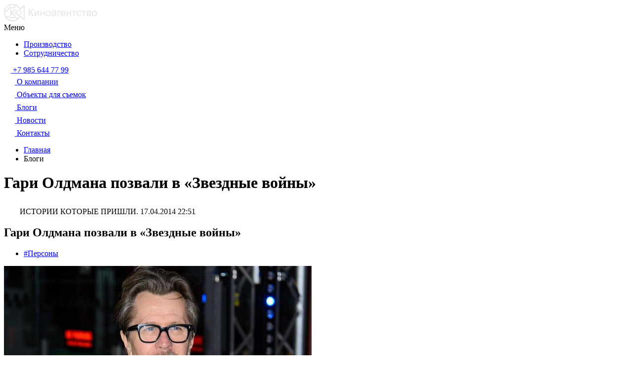

--- FILE ---
content_type: text/html; charset=UTF-8
request_url: https://kinoagentstvo.ru/blogs/gari-oldmana-pozvali-v-zvezdnye-voyny/
body_size: 19086
content:
<!DOCTYPE html>
<html lang="ru">
<head>
	<title>Новости: Гари Олдмана позвали в «Звездные войны»</title>
	<meta http-equiv="X-UA-Compatible" content="IE=edge" />
	<meta name="viewport" content="width=device-width, initial-scale=1 , maximum-scale=1, user-scalable=0"><!-- responsive -->
	<meta http-equiv="Content-Type" content="text/html; charset=UTF-8" />
<meta name="robots" content="index, follow" />
<meta name="description" content="Интересное про кино в блоге о кино Киноагентства. Актуальные статьи про кино читайте без регистрации. Обзоры проката, новости про кино с фото и др. Свежие новости кинематографа, партнерство в сфере киноиндустрии и др." />
<script data-skip-moving="true">(function(w, d, n) {var cl = "bx-core";var ht = d.documentElement;var htc = ht ? ht.className : undefined;if (htc === undefined || htc.indexOf(cl) !== -1){return;}var ua = n.userAgent;if (/(iPad;)|(iPhone;)/i.test(ua)){cl += " bx-ios";}else if (/Windows/i.test(ua)){cl += ' bx-win';}else if (/Macintosh/i.test(ua)){cl += " bx-mac";}else if (/Linux/i.test(ua) && !/Android/i.test(ua)){cl += " bx-linux";}else if (/Android/i.test(ua)){cl += " bx-android";}cl += (/(ipad|iphone|android|mobile|touch)/i.test(ua) ? " bx-touch" : " bx-no-touch");cl += w.devicePixelRatio && w.devicePixelRatio >= 2? " bx-retina": " bx-no-retina";if (/AppleWebKit/.test(ua)){cl += " bx-chrome";}else if (/Opera/.test(ua)){cl += " bx-opera";}else if (/Firefox/.test(ua)){cl += " bx-firefox";}ht.className = htc ? htc + " " + cl : cl;})(window, document, navigator);</script>


<link href="https://fonts.googleapis.com/css2?family=Roboto:wght@100;300;400;500;700;900&display=swap" type="text/css"  rel="stylesheet" />
<link href="/bitrix/js/ui/design-tokens/dist/ui.design-tokens.min.css?174955861323463" type="text/css"  rel="stylesheet" />
<link href="/bitrix/js/ui/fonts/opensans/ui.font.opensans.min.css?17495577842320" type="text/css"  rel="stylesheet" />
<link href="/bitrix/js/main/popup/dist/main.popup.bundle.min.css?175276304428056" type="text/css"  rel="stylesheet" />
<link href="/bitrix/js/main/loader/dist/loader.bundle.min.css?17469937992029" type="text/css"  rel="stylesheet" />
<link href="/bitrix/js/main/core/css/core_viewer.min.css?174955888458384" type="text/css"  rel="stylesheet" />
<link href="/bitrix/cache/css/s1/kino2025/page_54162670ef22f02ae757044f96007d80/page_54162670ef22f02ae757044f96007d80_v1.css?175803493621243" type="text/css"  rel="stylesheet" />
<link href="/bitrix/cache/css/s1/kino2025/template_6fd236f9a5a1e9d258ee5d8f592b65c7/template_6fd236f9a5a1e9d258ee5d8f592b65c7_v1.css?1761209071243833" type="text/css"  data-template-style="true" rel="stylesheet" />







	<link href="/favicon.ico" rel="shortcut icon" type="image/x-icon" /><!-- favicon -->
	<link rel="preconnect" href="https://fonts.gstatic.com">

		<meta property="og:image" content="https://kinoagentstvo.ru/logo.png">
		
</head>

<body>
	<div id="panel"></div>
	<div id="wrapper" class="wrapper">
		<header id="header" class="site-header">
		<div class="site-header__top-content">
			<!-- logo -->
			<div class="site-logo">
				<a href="/" class="site-logo__link">
					<img class="site-logo__img" src="/local/templates/kino2025/images/logo.svg" alt="Киноагентство"/>
				</a>
			</div>
			<!-- nav-toggle -->
			<div class="nav-toggle">
				<span class="nav-toggle__text">Меню</span>
				<div class="nav-toggle__ico">
					<span class="nav-toggle__line"></span>
					<span class="nav-toggle__line"></span>
					<span class="nav-toggle__line"></span>
				</div>
			</div><!-- //nav-toggle-->
	
		</div><!-- //top-content -->
		<div class="site-header__content">
			<div class="top-line">
				<div class="container">
					<nav class="language nav">
		<ul class="nav__list">
		<li class="nav__item"><a class="nav__link" href="/production/"><span class="nav__text" >Производство</span></a></li>
		<li class="nav__item"><a href="/cooperation/" class="nav__link"><span class="nav__text">Сотрудничество</span></a></li>
	</ul>
</nav><!-- //nav -->					<div class="user-actions">
						<div class="user-actions__list">
							<div class="user-actions__item header-contact">
								<a href="tel:+74959989988" class="header-contact__links">
									<svg class="header-contact__ico" width="14" height="14" viewBox="0 0 14 14" fill="none" xmlns="http://www.w3.org/2000/svg">
										<path d="M13.6861 11.0639L11.524 8.90158C11.0934 8.47267 10.3802 8.4857 9.93459 8.93151L8.84532 10.0205C8.77651 9.9826 8.70527 9.94298 8.63038 9.90095C7.94252 9.51982 7.00107 8.99743 6.01039 8.00602C5.01677 7.01252 4.4939 6.06962 4.1116 5.38132C4.07126 5.3084 4.03261 5.2381 3.99444 5.17133L4.72549 4.44136L5.08491 4.0815C5.53124 3.63505 5.54355 2.92209 5.11391 2.49193L2.95183 0.329365C2.52219 -0.100195 1.80871 -0.0871634 1.36238 0.35929L0.753031 0.972137L0.769682 0.988667C0.56536 1.24938 0.394622 1.55007 0.267564 1.87433C0.15044 2.18299 0.0775198 2.47753 0.0441766 2.77267C-0.241312 5.13943 0.84023 7.30248 3.77539 10.2377C7.83268 14.2947 11.1023 13.9882 11.2434 13.9732C11.5506 13.9365 11.845 13.8631 12.1442 13.7469C12.4657 13.6214 12.7661 13.4509 13.0267 13.247L13.04 13.2588L13.6573 12.6543C14.1027 12.2079 14.1156 11.4948 13.6861 11.0639Z" fill="white"/>
									</svg>
									<span class="header-contact__text">
										+7 985 644 77 99
									</span>
								</a>
							</div>
													</div>
					</div><!-- //top-links -->
				</div>
			</div><!-- //top-line -->

			
<div class="kategorien-nav">
	<div class="kategorien-nav__list">
			<div class="kategorien-nav__item ">
			<a href="/about/" class="kategorien-nav__link">
				<svg class="kategorien-nav__ico" width="22" height="20" viewBox="0 0 22 20" fill="none" xmlns="http://www.w3.org/2000/svg"> 								<path d="M21.8677 10.304C21.6297 9.88093 21.0745 9.72227 20.625 9.98669L17.6106 11.7319L16.8438 12.1814V16.3592L17.5577 16.7823C17.5841 16.7823 17.5841 16.8087 17.6106 16.8087L20.5721 18.5275C20.7043 18.6332 20.8894 18.6861 21.0745 18.6861C21.5769 18.6861 21.9735 18.2895 21.9735 17.7871V14.2439L21.9999 10.7535C21.9999 10.5949 21.9735 10.4362 21.8677 10.304Z" fill="white"/> 								<path d="M4.25743 8.95573C6.61077 8.95573 8.51459 7.0519 8.51459 4.69857C8.51459 2.34523 6.61077 0.441406 4.25743 0.441406C1.90409 0.441406 0.000268468 2.34523 0.000268468 4.69857C-0.0261735 7.0519 1.90409 8.95573 4.25743 8.95573ZM4.25743 2.9534C5.23578 2.9534 6.0026 3.74666 6.0026 4.69857C6.0026 5.67692 5.20934 6.44374 4.25743 6.44374C3.30552 6.44374 2.51226 5.65048 2.51226 4.69857C2.48582 3.72021 3.27908 2.9534 4.25743 2.9534Z" fill="white"/> 								<path d="M15.0457 9.19411C14.3582 9.53785 13.5914 9.74939 12.7717 9.74939C11.7669 9.74939 10.815 9.45853 10.0218 8.92969H7.00736C6.2141 9.45853 5.26219 9.74939 4.2574 9.74939C3.4377 9.74939 2.67088 9.5643 1.98339 9.19411C1.37522 9.53785 0.952148 10.2253 0.952148 10.9657V17.4176C0.952148 18.6075 1.9305 19.5594 3.09395 19.5594H13.9616C15.1515 19.5594 16.1034 18.581 16.1034 17.4176V10.9657C16.077 10.2253 15.6539 9.53785 15.0457 9.19411Z" fill="white"/> 								<path d="M12.7718 8.95573C15.1251 8.95573 17.029 7.0519 17.029 4.69857C17.029 2.34523 15.1251 0.441406 12.7718 0.441406C10.4185 0.441406 8.51465 2.34523 8.51465 4.69857C8.51465 7.0519 10.4185 8.95573 12.7718 8.95573ZM12.7718 2.9534C13.7502 2.9534 14.517 3.74666 14.517 4.69857C14.517 5.67692 13.7237 6.44374 12.7718 6.44374C11.8199 6.44374 11.0266 5.65048 11.0266 4.69857C11.0266 3.72021 11.7935 2.9534 12.7718 2.9534Z" fill="white"/> 							</svg>				<span class="kategorien-nav__text">О компании</span>
			</a>
		</div>		
			<div class="kategorien-nav__item ">
			<a href="/photos/" class="kategorien-nav__link">
				<svg class="kategorien-nav__ico" width="22" height="22" viewBox="0 0 22 22" fill="none" xmlns="http://www.w3.org/2000/svg">                             <path d="M0.951172 17.9557C0.951172 19.0533 1.85361 19.9557 2.95117 19.9557H20C21.0975 19.9557 22 19.0533 22 17.9557V10.5898H0.951172V17.9557ZM8.92678 15.2728V13.0045C8.92678 12.9069 8.95117 12.8094 8.99995 12.7118C9.17068 12.4191 9.51215 12.3459 9.80483 12.4923L11.7804 13.6386L13.7317 14.7606C13.8292 14.8094 13.9024 14.8825 13.9512 14.9801C14.1219 15.2728 14.0243 15.6142 13.7317 15.785L11.8048 16.9069L11.7804 16.9313L9.85361 18.0533C9.75605 18.1264 9.6341 18.1508 9.51215 18.1508C9.19507 18.1508 8.92678 17.8825 8.92678 17.5655V15.2728Z" fill="white"></path>                             <path d="M14.2687 5.614L16.9516 2.3457L14.0979 2.614L11.3906 5.90662L14.2687 5.614Z" fill="white"></path>                             <path d="M9.39074 6.10225L12.0981 2.80957L9.22001 3.10225L6.5127 6.37054L9.39074 6.10225Z" fill="white"></path>                             <path d="M21.9027 4.88267L21.7807 3.71194C21.6832 2.71194 20.7807 1.95584 19.7807 2.0534L18.9515 2.12657L16.2441 5.41926L21.9027 4.88267Z" fill="white"></path>                             <path d="M2.80497 5.88225V6.7603L4.53668 6.58957L7.244 3.29688L2.51229 3.76029C1.90253 3.80907 1.39034 4.17493 1.09766 4.68712H1.63424C2.26839 4.66273 2.80497 5.19932 2.80497 5.88225Z" fill="white"></path>                             <path d="M12.4386 9.93158L9.43857 6.93164H6.53613L9.56052 9.93158H12.4386Z" fill="white"></path>                             <path d="M2.80483 6.93164V7.85847C2.80483 8.51701 2.26824 9.05359 1.60971 9.05359H0.951172V9.93164H7.56093L4.53654 6.93164H2.80483Z" fill="white"></path>                             <path d="M17.3175 9.93158L14.3175 6.93164H11.4395L14.4394 9.93158H17.3175Z" fill="white"></path>                             <path d="M16.3174 6.93164L19.3418 9.93158H22.0003V6.93164H16.3174Z" fill="white"></path>                             <path d="M2.07317 7.85797V5.88236C2.07317 5.61407 1.85366 5.41895 1.60976 5.41895H0.463415C0.195122 5.41895 0 5.63846 0 5.88236V7.85797C0 8.12626 0.219512 8.32138 0.463415 8.32138H1.60976C1.87805 8.32144 2.07317 8.10187 2.07317 7.85797Z" fill="white"></path>                         </svg>				<span class="kategorien-nav__text">Объекты для съемок</span>
			</a>
		</div>		
			<div class="kategorien-nav__item kategorien-nav__item_active">
			<a href="/blogs/" class="kategorien-nav__link">
				<svg class="kategorien-nav__ico" width="22" height="22" viewBox="0 0 22 22" fill="none" xmlns="http://www.w3.org/2000/svg"> 								<g clip-path="url(#clip0)"> 									<path d="M19.3436 5.39064L16.6092 2.65625L11.5176 7.79051L14.2525 10.5252L19.3436 5.39064Z" fill="white"/> 									<path d="M9.06798 12.1312C8.84659 12.6627 9.38034 13.1958 9.91158 12.9738L13.1848 11.2805L10.7597 8.85547L9.06798 12.1312Z" fill="white"/> 									<path d="M21.811 2.92305C22.0628 2.67128 22.0628 2.26324 21.811 2.01147L19.9882 0.188828C19.7364 -0.0629425 19.3284 -0.0629425 19.0766 0.188828L17.5205 1.74493L20.2547 4.47932L21.811 2.92305Z" fill="white"/> 									<path d="M1.9336 18.0898H2.57813V21.3555C2.57813 21.616 2.7349 21.8515 2.97592 21.9508C3.21343 22.05 3.49222 21.9971 3.67836 21.8112L7.39969 18.0898H14.9102C15.9763 18.0898 16.8438 17.2224 16.8438 16.1562V9.75676L14.8106 11.7899C14.6332 11.9675 14.4261 12.1071 14.1938 12.2046L10.5035 14.1181C10.168 14.2629 9.91622 14.314 9.65942 14.314C9.46757 14.314 9.2826 14.277 9.10384 14.2227H4.51172C4.15538 14.2227 3.86719 13.9343 3.86719 13.5781C3.86719 13.2218 4.15538 12.9336 4.51172 12.9336H7.7755C7.64828 12.5116 7.70283 12.0546 7.87823 11.6351L9.86721 7.77231C9.92377 7.62947 10.0636 7.42168 10.2405 7.24493L12.2862 5.19922H1.9336C0.867432 5.19922 0 6.06665 0 7.13281V16.1562C0 17.2224 0.867432 18.0898 1.9336 18.0898Z" fill="white"/> 								</g> 								<defs> 									<clipPath id="clip0"> 										<rect width="22" height="22" fill="white"/> 									</clipPath> 								</defs> 							</svg>				<span class="kategorien-nav__text">Блоги</span>
			</a>
		</div>		
			<div class="kategorien-nav__item ">
			<a href="/last_news/" class="kategorien-nav__link">
				<svg class="kategorien-nav__ico" xmlns="http://www.w3.org/2000/svg" version="1.1" xmlns:xlink="http://www.w3.org/1999/xlink" width="22" height="22" x="0" y="0" viewBox="0 0 384 384" style="enable-background:new 0 0 512 512" xml:space="preserve" class=""><g><path d="M373.332 0H96c-5.89 0-10.668 4.777-10.668 10.668v320a52.81 52.81 0 0 1-10.934 32h256.27c29.441-.031 53.3-23.89 53.332-53.336V10.668C384 4.778 379.223 0 373.332 0zm-64 277.332H160c-5.89 0-10.668-4.773-10.668-10.664S154.109 256 160 256h149.332c5.89 0 10.668 4.777 10.668 10.668s-4.777 10.664-10.668 10.664zm0-64H160c-5.89 0-10.668-4.773-10.668-10.664S154.109 192 160 192h149.332c5.89 0 10.668 4.777 10.668 10.668s-4.777 10.664-10.668 10.664zm0-64H160c-5.89 0-10.668-4.773-10.668-10.664S154.109 128 160 128h149.332c5.89 0 10.668 4.777 10.668 10.668s-4.777 10.664-10.668 10.664zm0-64H160c-5.89 0-10.668-4.773-10.668-10.664S154.109 64 160 64h149.332C315.222 64 320 68.777 320 74.668s-4.777 10.664-10.668 10.664zM53.332 42.668H10.668C4.778 42.668 0 47.441 0 53.332v277.336c0 17.672 14.328 32 32 32s32-14.328 32-32V53.332c0-5.89-4.777-10.664-10.668-10.664zm0 0" fill="#ffffff" opacity="1" data-original="#000000" class=""></path></g></svg>				<span class="kategorien-nav__text">Новости</span>
			</a>
		</div>		
			<div class="kategorien-nav__item ">
			<a href="/contacts/" class="kategorien-nav__link">
				<svg class="kategorien-nav__ico" xmlns="http://www.w3.org/2000/svg" version="1.1" xmlns:xlink="http://www.w3.org/1999/xlink" width="22" height="22" x="0" y="0" viewBox="0 0 512 512" style="enable-background:new 0 0 512 512" xml:space="preserve" class=""><g><path fill-rule="evenodd" d="M189.279 107.079h284.235L304.693 222.812l-114.834-78.723c4.372-11.707 4.409-24.94-.58-37.01zm-74.337 67.172 41.43-25.226c12.295-7.486 16.376-23.458 9.178-35.925l-37.403-64.784c-3.837-6.647-9.645-10.923-17.131-12.613-7.487-1.691-14.567-.326-20.889 4.027L21.915 86.694C-10.554 201.098 135.355 448.778 247.259 477l74.778-35.591c6.93-3.298 11.653-8.748 13.932-16.077s1.48-14.496-2.358-21.143l-37.403-64.784c-7.197-12.467-23.07-16.919-35.701-10.014l-42.561 23.266c-42.09-37.433-91.63-123.238-103.004-178.406zm379.216-52.288L311.443 247.221c-4.275 2.918-9.768 2.69-13.741-.165l-121.3-83.155a50.509 50.509 0 0 1-7.549 5.624l-26.204 15.954c13.767 44.43 47.832 103.432 79.426 137.569l26.919-14.716c24.052-13.148 54.292-4.666 67.997 19.073l23.196 40.176h135.108c10.668 0 19.396-8.728 19.396-19.396v-221.71a19.25 19.25 0 0 0-.533-4.512z" clip-rule="evenodd" fill="#ffffff" opacity="1" data-original="#000000"></path></g></svg>				<span class="kategorien-nav__text">Контакты</span>
			</a>
		</div>		
		</div>
</div>
 
		</div>
	</header><!-- //site-header -->
    <main id="main" class="main ">
		<link href="/bitrix/css/main/font-awesome.css?174699379928777" type="text/css" rel="stylesheet" />
<div class="breadcrumbs" itemprop="http://schema.org/breadcrumb" itemscope itemtype="http://schema.org/BreadcrumbList">
	<div class="container">
	<ul class="breadcrumbs__list">
			<li class="breadcrumbs__item" id="bx_breadcrumb_0" itemprop="itemListElement" itemscope itemtype="http://schema.org/ListItem">
				<a class="breadcrumbs__link" href="/" title="Главная" itemprop="item">
					<span itemprop="name">Главная</span>
				</a>
				<meta itemprop="position" content="1" />
			</li>
			<li class="breadcrumbs__item">
				<span class="breadcrumbs__link">Блоги</span>
			</li></ul></div></div> 
	<div class="page page_blog">
				<div class="main__title">
			<div class="container">
				<h1 class="main__title-text">Гари Олдмана позвали в «Звездные войны»</h1>
			</div>
		</div>
				<div class="main__content">
			 
			<div class="section">
				<div class="container">
					<div class="news_header">
	<span class="banner__info banner-info">
		<span class="banner-info__ico">
			<svg width="28" height="23" viewBox="0 0 28 23" fill="none" xmlns="http://www.w3.org/2000/svg">
				<path d="M27.2308 1.71074C27.013 1.6013 26.7551 1.6301 26.5602 1.77986L21.396 5.84648C20.1236 3.58853 18.1176 1.80867 15.6988 0.829452V0.812171L15.1887 0.633609C15.1314 0.616329 15.0741 0.599048 15.0168 0.576008C14.9308 0.547208 14.8506 0.518407 14.7646 0.495367C14.6901 0.472327 14.6156 0.449286 14.5353 0.432006C14.3748 0.385925 14.2144 0.345605 14.0481 0.305284C13.9622 0.282244 13.8762 0.264964 13.7902 0.247683C13.71 0.230403 13.624 0.213123 13.5438 0.201603C13.4521 0.184323 13.3604 0.167042 13.2686 0.149762C13.1884 0.138242 13.1082 0.126722 13.0279 0.115202C12.9305 0.103681 12.8273 0.0864012 12.7299 0.074881C12.6554 0.069121 12.5809 0.0576008 12.5063 0.0518407C12.3917 0.0403206 12.2771 0.0345605 12.1624 0.0230403C12.0994 0.0172802 12.0421 0.0115202 11.979 0.0115202C11.8014 0.00576008 11.6179 0 11.4403 0C11.2569 0 11.0734 0.00576008 10.8958 0.0115202C10.8213 0.0172802 10.7525 0.0230403 10.678 0.0288004C10.5748 0.0345605 10.4716 0.0403206 10.3685 0.0518407C10.271 0.0633609 10.1793 0.074881 10.0819 0.0806411C10.0074 0.0921613 9.92712 0.0979214 9.85261 0.109442C9.74371 0.126722 9.62908 0.144002 9.52018 0.161282C9.4686 0.172802 9.41701 0.178562 9.36543 0.190083C9.2336 0.213123 9.10751 0.241923 8.98141 0.270724C8.96422 0.276484 8.94702 0.276484 8.92983 0.282244C6.87218 0.74881 5.02661 1.76834 3.55359 3.17956C3.5192 3.21412 3.48481 3.24869 3.45042 3.28325C3.37591 3.35813 3.3014 3.43301 3.23262 3.50789C3.18104 3.56549 3.12372 3.61733 3.07214 3.67493C3.01482 3.73829 2.9575 3.79589 2.90019 3.85925C2.83141 3.93413 2.76263 4.01478 2.69385 4.09542C2.65373 4.1415 2.61361 4.19334 2.57349 4.23942C2.48751 4.34886 2.40154 4.4583 2.31557 4.56774C2.29837 4.59078 2.28118 4.61382 2.26398 4.63686C1.82838 5.21863 1.45009 5.84648 1.13486 6.50889C1.13486 6.51465 1.12912 6.52041 1.12912 6.52617C1.05461 6.68169 0.980103 6.84298 0.911324 7.00426C0.905592 7.02154 0.899861 7.03882 0.888397 7.05034C0.82535 7.2001 0.768034 7.35562 0.710718 7.50538C0.704986 7.52843 0.693523 7.55147 0.687792 7.57451C0.636207 7.72427 0.584623 7.87403 0.533038 8.02955C0.527307 8.05259 0.515844 8.08139 0.510112 8.10443C0.464259 8.25996 0.418407 8.41548 0.378285 8.57676C0.372554 8.5998 0.366822 8.61708 0.361091 8.64012C0.315238 8.82444 0.269385 9.00877 0.234995 9.19885L0.166216 9.53869L0.171948 9.54445C0.057316 10.1781 0 10.829 0 11.4971C0 14.2274 0.957177 16.7388 2.54483 18.7145V18.726L2.68239 18.8931C2.77409 19.0025 2.8658 19.1062 2.96324 19.2099C2.96897 19.2156 2.9747 19.2214 2.98043 19.2329C3.09506 19.3596 3.21543 19.4864 3.33579 19.6073C3.34725 19.6188 3.35872 19.6304 3.37018 19.6419C3.49054 19.7628 3.61664 19.8838 3.74273 19.999C3.74846 20.0048 3.75993 20.0163 3.76566 20.022C4.55662 20.7421 5.43929 21.3469 6.385 21.8134C6.42512 21.8365 6.47097 21.8537 6.51109 21.8768C6.61999 21.9286 6.73463 21.9805 6.84926 22.0323C6.91804 22.0611 6.99255 22.0957 7.06133 22.1245C7.15876 22.1648 7.2562 22.2051 7.35937 22.2397C7.45108 22.2742 7.53705 22.3088 7.62876 22.3434C7.71473 22.3722 7.80643 22.4067 7.89241 22.4355C7.99558 22.4701 8.10448 22.5046 8.20765 22.5334C8.28789 22.5565 8.36813 22.5795 8.44837 22.6026C8.563 22.6314 8.68337 22.6659 8.798 22.689C8.87251 22.7062 8.94702 22.7235 9.02153 22.7408C9.14763 22.7696 9.27372 22.7926 9.39982 22.8157C9.4686 22.8272 9.53738 22.8445 9.61189 22.856C9.74371 22.879 9.88127 22.8963 10.0131 22.9136C10.0761 22.9194 10.1449 22.9309 10.208 22.9366C10.3513 22.9539 10.5003 22.9654 10.6436 22.9712C10.7009 22.977 10.7582 22.9827 10.8155 22.9827C11.0161 22.9942 11.2225 23 11.4288 23C11.5836 23 11.7326 22.9942 11.8873 22.9885C11.9389 22.9885 11.9962 22.9827 12.0478 22.977C12.1453 22.9712 12.237 22.9654 12.3344 22.9597C12.4032 22.9539 12.472 22.9482 12.5407 22.9424C12.6152 22.9366 12.6955 22.9251 12.77 22.9194C12.8502 22.9078 12.9305 22.9021 13.0165 22.8906C13.068 22.8848 13.1139 22.8733 13.1597 22.8675C15.2002 22.5507 17.1375 21.6867 18.7423 20.3446L19.2238 19.9414L19.2066 19.9241C20.0606 19.1292 20.8057 18.2019 21.3903 17.1593L26.5488 21.2201C26.6634 21.3123 26.8009 21.3584 26.9385 21.3584C27.0302 21.3584 27.1276 21.3353 27.2194 21.295C27.4372 21.1856 27.5747 20.9667 27.5747 20.719V2.28675C27.5862 2.04483 27.4486 1.82019 27.2308 1.71074ZM1.58192 8.97997C1.58765 8.95116 1.59912 8.92236 1.60485 8.89356C1.63924 8.76108 1.67936 8.6286 1.71948 8.49612C1.72521 8.47308 1.73094 8.4558 1.73667 8.43276C1.78253 8.28876 1.82838 8.14475 1.87996 8.00075C1.87996 7.99499 1.8857 7.98923 1.8857 7.98347C2.16654 7.21162 2.54483 6.48009 2.99189 5.80616C2.99762 5.79464 3.00909 5.78312 3.01482 5.7716C3.09506 5.65064 3.1753 5.53544 3.26128 5.42024C3.27274 5.40296 3.28994 5.38567 3.3014 5.36263C3.38164 5.25319 3.46762 5.14951 3.54786 5.04583C3.56505 5.02279 3.58225 5.00551 3.59944 4.98247C3.68542 4.87303 3.77712 4.76935 3.86883 4.66567C3.88029 4.64839 3.89749 4.63686 3.90895 4.61958C4.00639 4.51014 4.10955 4.40646 4.20699 4.30278C4.27577 4.23366 4.34455 4.1703 4.41333 4.10118C4.44772 4.06662 4.48211 4.03206 4.5165 4.00326C4.59674 3.92837 4.68271 3.85349 4.76296 3.77861C4.78588 3.76133 4.80881 3.73829 4.83174 3.72101C4.92344 3.64037 5.02088 3.55973 5.11832 3.48485C5.12405 3.47909 5.13551 3.47333 5.14124 3.46757C6.42512 2.45379 7.95546 1.7453 9.60616 1.44578C9.65201 1.44002 9.69786 1.4285 9.74371 1.42274C9.83542 1.40546 9.92712 1.39394 10.0246 1.38242C10.0933 1.3709 10.1679 1.36514 10.2366 1.35362C10.3169 1.3421 10.3971 1.33634 10.4774 1.33058C10.5691 1.31906 10.6665 1.3133 10.7582 1.30754C10.8213 1.30178 10.8843 1.29602 10.9416 1.29602C11.1021 1.29026 11.2626 1.2845 11.4231 1.2845C11.6409 1.2845 11.8529 1.29602 12.0707 1.30754C12.1281 1.3133 12.1854 1.3133 12.2427 1.31906C12.4204 1.33058 12.5923 1.35362 12.77 1.37666C12.8101 1.38242 12.8502 1.38818 12.8904 1.39394C13.1082 1.4285 13.326 1.46306 13.538 1.50914C13.561 1.5149 13.5839 1.52066 13.6125 1.52642C13.8074 1.56674 13.9966 1.61858 14.1857 1.67042C14.2086 1.67618 14.2316 1.68194 14.2545 1.6877L13.9622 3.39845C13.8017 3.66917 12.7987 5.06311 9.48006 4.44102C7.10718 3.99174 6.30476 5.18983 5.45075 6.45705C4.9521 7.2001 4.3904 8.04107 3.39311 8.80716C2.51617 9.48109 1.95447 9.37165 1.55326 9.08941C1.56473 9.05485 1.57619 9.01453 1.58192 8.97997ZM12.9018 21.6061C12.8846 21.6061 12.8674 21.6118 12.856 21.6118C12.6324 21.6464 12.4089 21.6694 12.1854 21.6867C12.1624 21.6867 12.1453 21.6867 12.1223 21.6925C11.8931 21.7097 11.6695 21.7155 11.4345 21.7155C11.2569 21.7155 11.0734 21.7097 10.8958 21.6982C10.8499 21.6982 10.8041 21.6925 10.7582 21.6867C10.6264 21.6752 10.4946 21.6694 10.3627 21.6521C10.3111 21.6464 10.2596 21.6406 10.2022 21.6291C10.0819 21.6118 9.95578 21.6003 9.83542 21.5773C9.7781 21.5657 9.72079 21.5542 9.66347 21.5485C9.54884 21.5254 9.43421 21.5081 9.31958 21.4851C9.25653 21.4736 9.19348 21.4563 9.13043 21.439C9.02726 21.416 8.91836 21.3872 8.8152 21.3641C8.74642 21.3469 8.67191 21.3238 8.60313 21.3065C8.51142 21.2777 8.41398 21.2489 8.32228 21.2201C8.24204 21.1971 8.16179 21.1683 8.08728 21.1395C8.00704 21.1107 7.9268 21.0819 7.84656 21.0531C7.76058 21.0185 7.66888 20.984 7.5829 20.9494C7.51985 20.9206 7.45108 20.8976 7.38803 20.8688C7.29059 20.8284 7.19315 20.7824 7.09572 20.7363C7.04413 20.7132 6.99828 20.6902 6.94669 20.6614C6.83779 20.6096 6.72889 20.552 6.62573 20.4944C6.59134 20.4771 6.56268 20.4598 6.52829 20.4425C6.40793 20.3734 6.28756 20.31 6.17293 20.2352C6.16147 20.2294 6.15 20.2236 6.14427 20.2179C5.31892 19.711 4.57381 19.0889 3.92041 18.3747C3.91468 18.3689 3.90895 18.3631 3.90322 18.3574C3.86883 18.3171 3.82871 18.271 3.79432 18.2307C3.80578 17.9599 3.85736 17.6662 4.03504 17.4934C4.20126 17.3263 4.4993 17.263 4.91771 17.2918C5.80611 17.3551 6.43658 17.7238 7.10718 18.1155C8.19045 18.7433 9.41701 19.4576 11.5721 18.6454C13.6985 17.8447 16.0427 18.5532 17.3839 19.7686C16.0771 20.719 14.5353 21.3641 12.9018 21.6061ZM26.3195 19.3942L21.5795 15.6617L16.2777 11.4971L19.6995 8.8014C19.9746 8.58252 20.0262 8.18507 19.8084 7.90283C19.5906 7.62635 19.1951 7.57451 18.9143 7.79339L14.8506 10.9902C14.6958 11.1112 14.6041 11.2955 14.6041 11.4914C14.6041 11.6872 14.6958 11.8715 14.8506 11.9925L20.3758 16.3413C19.8485 17.3206 19.1665 18.1961 18.3698 18.9449C16.7649 17.3954 13.8877 16.4047 11.1308 17.4473C9.53164 18.0463 8.78654 17.6143 7.74339 17.0095C7.01547 16.5833 6.19012 16.1052 5.00942 16.0188C4.21272 15.9612 3.58225 16.1455 3.14665 16.5775C3.03201 16.6927 2.92885 16.8194 2.8486 16.9634C1.84557 15.3794 1.26095 13.5074 1.26095 11.4914C1.26095 11.1227 1.28388 10.7598 1.31827 10.4085C1.58192 10.5179 1.87996 10.5928 2.2124 10.5928C2.76836 10.5928 3.42749 10.3912 4.16114 9.82094C5.32465 8.92812 5.97232 7.95467 6.49963 7.1713C7.31352 5.95592 7.68607 5.3972 9.2508 5.69096C13.9564 6.57225 15.1142 3.95718 15.1601 3.84197L15.1887 3.77285L15.4696 2.11395C19.069 3.68645 21.5967 7.29802 21.5967 11.4856C21.5967 12.171 21.5279 12.8565 21.396 13.5247C21.3273 13.8703 21.5508 14.2044 21.8947 14.2792C22.2386 14.3484 22.571 14.1237 22.6455 13.7781C22.7946 13.0293 22.8748 12.2575 22.8748 11.4914C22.8748 9.90158 22.5538 8.39244 21.9692 7.01002L26.3138 3.58853V19.3942H26.3195Z" fill="white"></path>
				<path d="M15.4869 7.40723H14.226C14.1629 7.40723 14.1056 7.43027 14.0598 7.47059L9.99034 11.0418V7.66067C9.99034 7.51667 9.87571 7.40723 9.73815 7.40723H8.99877C8.86121 7.40723 8.74658 7.52243 8.74658 7.66067V15.9437C8.74658 16.0877 8.86121 16.1971 8.99877 16.1971H9.73242C9.86997 16.1971 9.98461 16.0819 9.98461 15.9437V12.1247L14.0197 16.128C14.0655 16.1741 14.1286 16.2029 14.1973 16.2029H15.4583C15.5615 16.2029 15.6532 16.1395 15.6933 16.0416C15.7334 15.9437 15.7105 15.8342 15.636 15.7593L11.2742 11.5602L15.6474 7.85651C15.7277 7.78739 15.7563 7.67219 15.7219 7.57427C15.6875 7.47635 15.5901 7.40723 15.4869 7.40723Z" fill="white"></path>
			</svg>
		</span>
		<span class="banner-info__content">
			<span class="banner-info__text">ИСТОРИИ КОТОРЫЕ ПРИШЛИ.</span>
			<span class="banner-info__date">17.04.2014 22:51</span>
		</span>
	</span>
	<h2 class="banner__title">Гари Олдмана позвали в «Звездные войны»</h2>
			<ul class="tags__list">
		
			<li class="tags__item">
				<a href="/blogs/?tags=%D0%9F%D0%B5%D1%80%D1%81%D0%BE%D0%BD%D1%8B" class="tags__link">#Персоны</a>
			</li>
				</ul>
	</div>
<div class="section__content">
	<div class="post">
			
							<img src="http://wookiee.ru/wp-content/uploads/2014/02/222118-gary-oldman-affleck-doesnt-need-tips-to-play-batman.jpg" id="popup_233513459" border="0" data-bx-viewer="image" data-bx-src="http://wookiee.ru/wp-content/uploads/2014/02/222118-gary-oldman-affleck-doesnt-need-tips-to-play-batman.jpg" /><br />Гари Олдмана позвали в седьмой эпизод «Звездных войн». Никакие письменные договоренности пока не заключены, но с актером беседовали и всячески зазывали. Какую роль предложили звезде, не сообщается.<br />О том, что режиссер Джей Джей Абрамс и продюсеры франшизы вели разговор с Олдманом на счет его участия в грядущем космическом блокбастере, звезда «Пятого элемента» признался лично. «Да, они меня спрашивали, но сделка пока не заключена», — рассказал Олдман порталу Sky Movies.<br />Также в беседе с продюсерами «Звездных войн» признался Зак Эфрон. В интервью MTV Зак сказал, что сняться в седьмом эпизоде было бы нереально круто, но, мол, кто знает, как выйдет.<br />Параллельно с поиском звезд продюсеры франшизы объявили открытый кастинг в массовку, в котором может принять участие любой житель США и Великобритании.<br /><br /><noindex><a href="http://surfingbird.ru/surf/f-GkE81bE?stat_counter=feed" target="_blank" rel="nofollow">Источник</a></noindex>			</div>

			<div class="post__socials socials">
			<span class="socials__title">Поделиться</span>
			<noindex>
			<ul class="social-list social-list_tertiary"><li class="social-item"><a href="http://www.facebook.com/share.php?u=https://kinoagentstvo.ru/blogs/gari-oldmana-pozvali-v-zvezdnye-voyny/&t=Гари Олдмана позвали в «Звездные войны»" onclick="return fbs_click('https://kinoagentstvo.ru/blogs/gari-oldmana-pozvali-v-zvezdnye-voyny/', 'Гари Олдмана позвали в «Звездные войны»');" target="_blank" class="facebook" title="Facebook"></a>
</li><li class="social-item"><a href="http://twitter.com/home/?status=https://kinoagentstvo.ru/blogs/gari-oldmana-pozvali-v-zvezdnye-voyny/+Гари Олдмана позвали в «Звездные войны»" onclick="return twitter_click_1('https://kinoagentstvo.ru/blogs/gari-oldmana-pozvali-v-zvezdnye-voyny/');" target="_blank" class="twitter" title="Twitter"></a>
</li><li class="social-item"><a href="http://vkontakte.ru/share.php?url=https://kinoagentstvo.ru/blogs/gari-oldmana-pozvali-v-zvezdnye-voyny/" onclick="return vk_click('https://kinoagentstvo.ru/blogs/gari-oldmana-pozvali-v-zvezdnye-voyny/');" target="_blank" class="vk" title="ВКонтакте"></a>
</li></ul>			</noindex>
		</div>
		</div><div class="post__comments comments">
</div>
<br>
					</div>
			</div>
		</div>
	</div>
	    </main><!-- //middle -->
    <!-- partial:parts/_footer.html -->
    <footer id="footer" class="site-footer">
        <div class="site-footer__company-name">kinoagentstvo.ru</div>
		<div class="container">
			<div class="site-footer__content">
				<div class="row">
					<div class="col col-3 col-tab-12">
						<div class="site-footer__info">
							    <div class="site-sooter__widgets widgets">
        <div class="widgets__list">
							                                    <div class="widgets__item" id="bx_3218110189_366419">
						                            <a href="/" class="widgets__link">
						
                            <img class="widgets__img" src="/upload/iblock/d10/8qqa2o258pjbndeom53qi3wq9it0k6j2.jpg" alt="Баннер 1" title="Баннер 1">

						                            </a>
						                    </div>
                							                                    <div class="widgets__item" id="bx_3218110189_366420">
						
                            <img class="widgets__img" src="/upload/iblock/a65/6ksrbdhjfwgnq182ggawg344xmwtk3cv.jpg" alt="Баннер 2" title="Баннер 2">

						                    </div>
                			        </div>
    </div>
                            <div class="socials">
								<ul class="social-list social-list_secondary">
									<li class="social-item">
										<a href="https://vk.com/kinoagentstvo" target="_blank" class="social-item__link">
											<svg width="24" height="14" viewBox="0 0 24 14" fill="none" xmlns="http://www.w3.org/2000/svg">
												<path d="M23.0063 11.2106C22.2918 10.3536 21.4509 9.6221 20.6552 8.84536C19.9374 8.14523 19.8922 7.73908 20.4692 6.931C21.0989 6.04906 21.7762 5.20094 22.4117 4.32298C23.0048 3.50247 23.6112 2.6842 23.9234 1.70177C24.1213 1.07675 23.9462 0.800677 23.3053 0.691242C23.1949 0.672091 23.0807 0.671097 22.9683 0.671097L19.1657 0.66662C18.6974 0.659656 18.4384 0.863851 18.2728 1.27896C18.0492 1.84006 17.8186 2.40066 17.5523 2.94211C16.9479 4.16977 16.2729 5.35639 15.3265 6.3612C15.1178 6.5828 14.887 6.86286 14.5383 6.74745C14.1021 6.58827 13.9735 5.86949 13.9807 5.62649L13.977 1.23742C13.8924 0.61041 13.7534 0.330855 13.1309 0.208984L9.18077 0.209731C8.6535 0.209731 8.38911 0.413428 8.10757 0.743224C7.94516 0.933739 7.89616 1.05735 8.22994 1.12052C8.88555 1.24488 9.25489 1.66919 9.35288 2.32654C9.51007 3.37687 9.49913 4.43142 9.4086 5.48597C9.38198 5.79388 9.32901 6.10104 9.20689 6.38856C9.01587 6.84047 8.70747 6.9325 8.30231 6.65443C7.93546 6.40273 7.67779 6.04757 7.42559 5.69091C6.47824 4.35233 5.72239 2.90879 5.10608 1.39187C4.928 0.953637 4.62083 0.688009 4.15648 0.680797C3.01563 0.66264 1.87452 0.659656 0.733667 0.681791C0.0472135 0.694724 -0.157479 1.028 0.122077 1.65029C1.36466 4.41426 2.74776 7.10137 4.55318 9.54923C5.48014 10.8055 6.54439 11.9145 7.91929 12.7004C9.47749 13.5913 11.1548 13.8595 12.9214 13.7769C13.7487 13.7381 13.9971 13.5229 14.0354 12.6985C14.0613 12.1344 14.1252 11.5735 14.4035 11.0666C14.6766 10.5692 15.0902 10.4744 15.567 10.7838C15.8055 10.9388 16.0065 11.136 16.1963 11.344C16.6619 11.8533 17.1108 12.3781 17.5941 12.8703C18.2002 13.4871 18.9182 13.8515 19.821 13.7771L23.316 13.7779C23.8791 13.7411 24.1711 13.0506 23.8477 12.4221C23.6207 11.9819 23.3227 11.5899 23.0063 11.2106Z" fill="white"/>
											</svg>
										</a>
									</li>
	
									<li class="social-item">
										<a href="https://t.me/kinoagentstvonews" class="social-item__link" target="_blank">
											<svg xmlns="http://www.w3.org/2000/svg" version="1.1" xmlns:xlink="http://www.w3.org/1999/xlink" width="22" height="22" x="0" y="0" viewBox="0 0 100 100" style="enable-background:new 0 0 512 512" xml:space="preserve" class=""><g><path d="M89.442 11.418c-12.533 5.19-66.27 27.449-81.118 33.516-9.958 3.886-4.129 7.529-4.129 7.529s8.5 2.914 15.786 5.1 11.172-.243 11.172-.243l34.244-23.073c12.143-8.257 9.229-1.457 6.315 1.457-6.315 6.315-16.758 16.272-25.501 24.287-3.886 3.4-1.943 6.315-.243 7.772 6.315 5.343 23.558 16.272 24.53 17.001 5.131 3.632 15.223 8.861 16.758-2.186l6.072-38.13c1.943-12.872 3.886-24.773 4.129-28.173.728-8.257-8.015-4.857-8.015-4.857z" fill="#000000" opacity="1" data-original="#000000"></path></g></svg>
										</a>
									</li>
								</ul>
							</div>
						</div>
					</div>
					<div class="col col-3 col-tab-12">
						
<nav class="footer-nav">
	<ul class="footer-nav__list footer-nav__list_top-nav">
			<li class="footer-nav__item"><a href="/about/" class="footer-nav__link">О компании</a></li>
			<li class="footer-nav__item"><a href="/photos/" class="footer-nav__link">Объекты для съемок</a></li>
			<li class="footer-nav__item"><a href="/blogs/" class="footer-nav__link">Блоги</a></li>
			<li class="footer-nav__item"><a href="/last_news/" class="footer-nav__link">Новости</a></li>
			<li class="footer-nav__item"><a href="/contacts/" class="footer-nav__link">Контакты</a></li>
		</ul>
</nav>
 
					</div>
					<div class="col col-3 col-tab-12">
						 
					</div>
					<div class="col col-3 col-tab-12">
						
<nav class="footer-nav">
	<ul class="footer-nav__list ">
			<li class="footer-nav__item"><a href="/rules/" class="footer-nav__link">Правила сайта</a></li>
			<li class="footer-nav__item"><a href="/rightsholders/" class="footer-nav__link">Правообладателям</a></li>
			<li class="footer-nav__item"><a href="/privacy_policy/" class="footer-nav__link">Политика конфиденциальности</a></li>
			<li class="footer-nav__item"><a href="/pomoch-proektu/" class="footer-nav__link">Помочь проекту</a></li>
		</ul>
</nav>
 
						<div class="site-footer__contact">
						<a href="tel:+79856447799" class="site-footer__contact-link">+7 985 644 77 99</a>						</div>
						<div class="copy">
						© Инфопортал Киноагентство 2009-2026<br> Все права зарегистрированы.						</div>
					</div>
				</div>
			</div>
		</div><!-- //container -->
	</footer><!-- //footer -->
	</div>
	<div id="scrollToTop"></div>
<!-- Yandex.Metrika counter -->
<noscript><div><img src="https://mc.yandex.ru/watch/26107554" style="position:absolute; left:-9999px;" alt="" /></div></noscript>
<!-- /Yandex.Metrika counter -->
<script>if(!window.BX)window.BX={};if(!window.BX.message)window.BX.message=function(mess){if(typeof mess==='object'){for(let i in mess) {BX.message[i]=mess[i];} return true;}};</script>
<script>(window.BX||top.BX).message({"JS_CORE_LOADING":"Загрузка...","JS_CORE_NO_DATA":"- Нет данных -","JS_CORE_WINDOW_CLOSE":"Закрыть","JS_CORE_WINDOW_EXPAND":"Развернуть","JS_CORE_WINDOW_NARROW":"Свернуть в окно","JS_CORE_WINDOW_SAVE":"Сохранить","JS_CORE_WINDOW_CANCEL":"Отменить","JS_CORE_WINDOW_CONTINUE":"Продолжить","JS_CORE_H":"ч","JS_CORE_M":"м","JS_CORE_S":"с","JSADM_AI_HIDE_EXTRA":"Скрыть лишние","JSADM_AI_ALL_NOTIF":"Показать все","JSADM_AUTH_REQ":"Требуется авторизация!","JS_CORE_WINDOW_AUTH":"Войти","JS_CORE_IMAGE_FULL":"Полный размер"});</script><script src="/bitrix/js/main/core/core.min.js?1754558866229643"></script><script>BX.Runtime.registerExtension({"name":"main.core","namespace":"BX","loaded":true});</script>
<script>BX.setJSList(["\/bitrix\/js\/main\/core\/core_ajax.js","\/bitrix\/js\/main\/core\/core_promise.js","\/bitrix\/js\/main\/polyfill\/promise\/js\/promise.js","\/bitrix\/js\/main\/loadext\/loadext.js","\/bitrix\/js\/main\/loadext\/extension.js","\/bitrix\/js\/main\/polyfill\/promise\/js\/promise.js","\/bitrix\/js\/main\/polyfill\/find\/js\/find.js","\/bitrix\/js\/main\/polyfill\/includes\/js\/includes.js","\/bitrix\/js\/main\/polyfill\/matches\/js\/matches.js","\/bitrix\/js\/ui\/polyfill\/closest\/js\/closest.js","\/bitrix\/js\/main\/polyfill\/fill\/main.polyfill.fill.js","\/bitrix\/js\/main\/polyfill\/find\/js\/find.js","\/bitrix\/js\/main\/polyfill\/matches\/js\/matches.js","\/bitrix\/js\/main\/polyfill\/core\/dist\/polyfill.bundle.js","\/bitrix\/js\/main\/core\/core.js","\/bitrix\/js\/main\/polyfill\/intersectionobserver\/js\/intersectionobserver.js","\/bitrix\/js\/main\/lazyload\/dist\/lazyload.bundle.js","\/bitrix\/js\/main\/polyfill\/core\/dist\/polyfill.bundle.js","\/bitrix\/js\/main\/parambag\/dist\/parambag.bundle.js"]);
</script>
<script>BX.Runtime.registerExtension({"name":"fx","namespace":"window","loaded":true});</script>
<script>BX.Runtime.registerExtension({"name":"ui.design-tokens","namespace":"window","loaded":true});</script>
<script>BX.Runtime.registerExtension({"name":"ui.fonts.opensans","namespace":"window","loaded":true});</script>
<script>BX.Runtime.registerExtension({"name":"ls","namespace":"window","loaded":true});</script>
<script>BX.Runtime.registerExtension({"name":"main.popup","namespace":"BX.Main","loaded":true});</script>
<script>BX.Runtime.registerExtension({"name":"popup","namespace":"window","loaded":true});</script>
<script>BX.Runtime.registerExtension({"name":"main.loader","namespace":"BX","loaded":true});</script>
<script>BX.Runtime.registerExtension({"name":"loader","namespace":"window","loaded":true});</script>
<script>(window.BX||top.BX).message({"DISK_MYOFFICE":false});(window.BX||top.BX).message({"JS_CORE_VIEWER_DOWNLOAD":"Скачать","JS_CORE_VIEWER_EDIT":"Редактировать","JS_CORE_VIEWER_DESCR_AUTHOR":"Автор","JS_CORE_VIEWER_DESCR_LAST_MODIFY":"Последние изменения","JS_CORE_VIEWER_TOO_BIG_FOR_VIEW":"Файл слишком большой для просмотра","JS_CORE_VIEWER_OPEN_WITH_GVIEWER":"Открыть файл в Google Viewer","JS_CORE_VIEWER_IFRAME_DESCR_ERROR":"К сожалению, не удалось открыть документ.","JS_CORE_VIEWER_IFRAME_PROCESS_SAVE_DOC":"Сохранение документа","JS_CORE_VIEWER_IFRAME_UPLOAD_DOC_TO_GOOGLE":"Загрузка документа","JS_CORE_VIEWER_IFRAME_CONVERT_ACCEPT":"Конвертировать","JS_CORE_VIEWER_IFRAME_CONVERT_DECLINE":"Отменить","JS_CORE_VIEWER_IFRAME_CONVERT_TO_NEW_FORMAT":"Документ будет сконвертирован в docx, xls, pptx, так как имеет старый формат.","JS_CORE_VIEWER_IFRAME_DESCR_SAVE_DOC":"Сохранить документ?","JS_CORE_VIEWER_IFRAME_SAVE_DOC":"Сохранить","JS_CORE_VIEWER_IFRAME_DISCARD_DOC":"Отменить изменения","JS_CORE_VIEWER_IFRAME_CHOICE_SERVICE_EDIT":"Редактировать с помощью","JS_CORE_VIEWER_IFRAME_SET_DEFAULT_SERVICE_EDIT":"Использовать для всех файлов","JS_CORE_VIEWER_IFRAME_CHOICE_SERVICE_EDIT_ACCEPT":"Применить","JS_CORE_VIEWER_IFRAME_CHOICE_SERVICE_EDIT_DECLINE":"Отменить","JS_CORE_VIEWER_IFRAME_UPLOAD_NEW_VERSION_IN_COMMENT":"Загрузил новую версию файла","JS_CORE_VIEWER_SERVICE_GOOGLE_DRIVE":"Google Docs","JS_CORE_VIEWER_SERVICE_SKYDRIVE":"MS Office Online","JS_CORE_VIEWER_IFRAME_CANCEL":"Отмена","JS_CORE_VIEWER_IFRAME_DESCR_SAVE_DOC_F":"В одном из окон вы редактируете данный документ. Если вы завершили работу над документом, нажмите \u0022#SAVE_DOC#\u0022, чтобы загрузить измененный файл на портал.","JS_CORE_VIEWER_SAVE":"Сохранить","JS_CORE_VIEWER_EDIT_IN_SERVICE":"Редактировать в #SERVICE#","JS_CORE_VIEWER_NOW_EDITING_IN_SERVICE":"Редактирование в #SERVICE#","JS_CORE_VIEWER_SAVE_TO_OWN_FILES_MSGVER_1":"Сохранить на Битрикс24.Диск","JS_CORE_VIEWER_DOWNLOAD_TO_PC":"Скачать на локальный компьютер","JS_CORE_VIEWER_GO_TO_FILE":"Перейти к файлу","JS_CORE_VIEWER_DESCR_SAVE_FILE_TO_OWN_FILES":"Файл #NAME# успешно сохранен\u003Cbr\u003Eв папку \u0022Файлы\\Сохраненные\u0022","JS_CORE_VIEWER_DESCR_PROCESS_SAVE_FILE_TO_OWN_FILES":"Файл #NAME# сохраняется\u003Cbr\u003Eна ваш \u0022Битрикс24.Диск\u0022","JS_CORE_VIEWER_HISTORY_ELEMENT":"История","JS_CORE_VIEWER_VIEW_ELEMENT":"Просмотреть","JS_CORE_VIEWER_THROUGH_VERSION":"Версия #NUMBER#","JS_CORE_VIEWER_THROUGH_LAST_VERSION":"Последняя версия","JS_CORE_VIEWER_DISABLE_EDIT_BY_PERM":"Автор не разрешил вам редактировать этот документ","JS_CORE_VIEWER_IFRAME_UPLOAD_NEW_VERSION_IN_COMMENT_F":"Загрузила новую версию файла","JS_CORE_VIEWER_IFRAME_UPLOAD_NEW_VERSION_IN_COMMENT_M":"Загрузил новую версию файла","JS_CORE_VIEWER_IFRAME_CONVERT_TO_NEW_FORMAT_EX":"Документ будет сконвертирован в формат #NEW_FORMAT#, так как текущий формат #OLD_FORMAT# является устаревшим.","JS_CORE_VIEWER_CONVERT_TITLE":"Конвертировать в #NEW_FORMAT#?","JS_CORE_VIEWER_CREATE_IN_SERVICE":"Создать с помощью #SERVICE#","JS_CORE_VIEWER_NOW_CREATING_IN_SERVICE":"Создание документа в #SERVICE#","JS_CORE_VIEWER_SAVE_AS":"Сохранить как","JS_CORE_VIEWER_CREATE_DESCR_SAVE_DOC_F":"В одном из окон вы создаете новый документ. Если вы завершили работу над документом, нажмите \u0022#SAVE_AS_DOC#\u0022, чтобы перейти к добавлению документа на портал.","JS_CORE_VIEWER_NOW_DOWNLOAD_FROM_SERVICE":"Загрузка документа из #SERVICE#","JS_CORE_VIEWER_EDIT_IN_LOCAL_SERVICE":"Редактировать на моём компьютере","JS_CORE_VIEWER_EDIT_IN_LOCAL_SERVICE_SHORT":"Редактировать на #SERVICE#","JS_CORE_VIEWER_SERVICE_LOCAL":"моём компьютере","JS_CORE_VIEWER_DOWNLOAD_B24_DESKTOP":"Скачать","JS_CORE_VIEWER_SERVICE_LOCAL_INSTALL_DESKTOP_MSGVER_1":"Для эффективного редактирования документов на компьютере, установите приложение для компьютера и подключите Битрикс24.Диск","JS_CORE_VIEWER_SHOW_FILE_DIALOG_OAUTH_NOTICE":"Для просмотра файла, пожалуйста, авторизуйтесь в своем аккаунте \u003Ca id=\u0022bx-js-disk-run-oauth-modal\u0022 href=\u0022#\u0022\u003E#SERVICE#\u003C\/a\u003E.","JS_CORE_VIEWER_SERVICE_OFFICE365":"Office365","JS_CORE_VIEWER_DOCUMENT_IS_LOCKED_BY":"Документ заблокирован на редактирование","JS_CORE_VIEWER_SERVICE_MYOFFICE":"МойОфис","JS_CORE_VIEWER_OPEN_PDF_PREVIEW":"Просмотреть pdf-версию файла","JS_CORE_VIEWER_AJAX_ACCESS_DENIED":"Не хватает прав для просмотра файла. Попробуйте обновить страницу.","JS_CORE_VIEWER_AJAX_CONNECTION_FAILED":"При попытке открыть файл возникла ошибка. Пожалуйста, попробуйте позже.","JS_CORE_VIEWER_AJAX_OPEN_NEW_TAB":"Открыть в новом окне","JS_CORE_VIEWER_AJAX_PRINT":"Распечатать","JS_CORE_VIEWER_TRANSFORMATION_IN_PROCESS":"Документ сохранён. Мы готовим его к показу.","JS_CORE_VIEWER_IFRAME_ERROR_TITLE":"Не удалось открыть документ","JS_CORE_VIEWER_DOWNLOAD_B24_DESKTOP_FULL":"Скачать приложение","JS_CORE_VIEWER_DOWNLOAD_DOCUMENT":"Скачать документ","JS_CORE_VIEWER_IFRAME_ERROR_COULD_NOT_VIEW":"К сожалению, не удалось просмотреть документ.","JS_CORE_VIEWER_ACTIONPANEL_MORE":"Ещё"});</script>
<script>BX.Runtime.registerExtension({"name":"viewer","namespace":"window","loaded":true});</script>
<script>(window.BX||top.BX).message({"LANGUAGE_ID":"ru","FORMAT_DATE":"DD.MM.YYYY","FORMAT_DATETIME":"DD.MM.YYYY HH:MI:SS","COOKIE_PREFIX":"BITRIX_SM","SERVER_TZ_OFFSET":"10800","UTF_MODE":"Y","SITE_ID":"s1","SITE_DIR":"\/","USER_ID":"","SERVER_TIME":1769271899,"USER_TZ_OFFSET":0,"USER_TZ_AUTO":"Y","bitrix_sessid":"ceec3f56f5a974294c949008bab3613e"});</script><script  src="/bitrix/cache/js/s1/kino2025/kernel_main/kernel_main_v1.js?1759490584186383"></script>
<script src="/bitrix/js/main/jquery/jquery-2.2.4.min.js?174955772785578"></script>
<script src="/bitrix/js/main/core/core_ls.min.js?17527629792683"></script>
<script src="/bitrix/js/main/popup/dist/main.popup.bundle.min.js?175803484767261"></script>
<script src="/bitrix/js/main/loader/dist/loader.bundle.min.js?17495588844392"></script>
<script src="/bitrix/js/main/core/core_viewer.min.js?175455886699239"></script>
<script>BX.setJSList(["\/bitrix\/js\/main\/core\/core_fx.js","\/bitrix\/js\/main\/session.js","\/bitrix\/js\/main\/pageobject\/dist\/pageobject.bundle.js","\/bitrix\/js\/main\/core\/core_window.js","\/bitrix\/js\/main\/date\/main.date.js","\/bitrix\/js\/main\/core\/core_date.js","\/bitrix\/js\/main\/utils.js","\/bitrix\/js\/main\/core\/core_uf.js","\/bitrix\/js\/main\/core\/core_timer.js","\/bitrix\/js\/main\/dd.js","\/local\/templates\/kino2025\/components\/bitrix\/news\/posts\/bitrix\/news.detail\/.default\/script.js","\/local\/templates\/kino2025\/components\/bitrix\/main.share\/.default\/script.js","\/local\/templates\/kino2025\/components\/bitrix\/news\/posts\/bitrix\/forum.topic.reviews\/.default\/script.js","\/local\/templates\/kino2025\/js\/libs.js","\/local\/templates\/kino2025\/js\/main.js"]);</script>
<script>BX.setCSSList(["\/local\/templates\/kino2025\/components\/bitrix\/news\/posts\/bitrix\/news.detail\/.default\/style.css","\/local\/templates\/kino2025\/components\/bitrix\/main.share\/.default\/style.css","\/local\/templates\/kino2025\/components\/bitrix\/news\/posts\/bitrix\/forum.topic.reviews\/.default\/style.css","\/local\/templates\/kino2025\/css\/libs.min.css","\/local\/templates\/kino2025\/css\/main.css","\/local\/templates\/kino2025\/components\/bitrix\/menu\/main_menu\/style.css","\/local\/templates\/kino2025\/components\/bitrix\/breadcrumb\/breadcrumbs\/style.css","\/local\/templates\/kino2025\/components\/bitrix\/menu\/sub_menu\/style.css","\/local\/templates\/kino2025\/components\/bitrix\/menu\/footer_menu\/style.css"]);</script>


<script  src="/bitrix/cache/js/s1/kino2025/template_5c27621509f7b7ee8874d74def1f919f/template_5c27621509f7b7ee8874d74def1f919f_v1.js?1761208753197398"></script>
<script  src="/bitrix/cache/js/s1/kino2025/page_ebf4618c089db6c97d8f6cf47a1ea0ee/page_ebf4618c089db6c97d8f6cf47a1ea0ee_v1.js?175803493619306"></script>

<script>
if (__function_exists('fbs_click') == false) 
{
function fbs_click(url, title) 
{ 
window.open('http://www.facebook.com/share.php?u='+encodeURIComponent(url)+'&t='+encodeURIComponent(title),'sharer','toolbar=0,status=0,width=626,height=436'); 
return false; 
} 
}
</script>
<script>
if (__function_exists('twitter_click_1') == false) 
{
function twitter_click_1(longUrl) 
{ 
window.open('http://twitter.com/home/?status='+encodeURIComponent(longUrl)+encodeURIComponent(' Гари Олдмана позвали в «Звездные войны»'),'sharer','toolbar=0,status=0,width=726,height=436'); 
return false; 
} 
}
</script>
<script>
if (__function_exists('vk_click') == false) 
{
function vk_click(url) 
{ 
window.open('http://vkontakte.ru/share.php?url='+encodeURIComponent(url),'sharer','toolbar=0,status=0,width=626,height=436'); 
return false; 
} 
}
</script>
<script type="text/javascript">
var smallEngLettersReg = new Array(/e'/g, /ch/g, /sh/g, /yo/g, /jo/g, /zh/g, /yu/g, /ju/g, /ya/g, /ja/g, /a/g, /b/g, /v/g, /g/g, /d/g, /e/g, /z/g, /i/g, /j/g, /k/g, /l/g, /m/g, /n/g, /o/g, /p/g, /r/g, /s/g, /t/g, /u/g, /f/g, /h/g, /c/g, /w/g, /~/g, /y/g, /'/g);
var smallRusLetters = new Array("э", "ч", "ш", "ё", "ё", "ж", "ю", "ю", "я", "я", "а", "б", "в", "г", "д", "е", "з", "и", "й", "к", "л", "м", "н", "о", "п", "р", "с", "т", "у", "ф", "х", "ц", "щ", "ъ", "ы", "ь");

var capitEngLettersReg = new Array(
	/Ch/g, /Sh/g, 
	/Yo/g, /Zh/g, 
	/Yu/g, /Ya/g, 
	/E'/g, /CH/g, /SH/g, /YO/g, /JO/g, /ZH/g, /YU/g, /JU/g, /YA/g, /JA/g, /A/g, /B/g, /V/g, /G/g, /D/g, /E/g, /Z/g, /I/g, /J/g, /K/g, /L/g, /M/g, /N/g, /O/g, /P/g, /R/g, /S/g, /T/g, /U/g, /F/g, /H/g, /C/g, /W/g, /Y/g);
var capitRusLetters = new Array(
	"Ч", "Ш",
	"Ё", "Ж",
	"Ю", "Я",
	"Э", "Ч", "Ш", "Ё", "Ё", "Ж", "Ю", "Ю", "\Я", "\Я", "А", "Б", "В", "Г", "Д", "Е", "З", "И", "Й", "К", "Л", "М", "Н", "О", "П", "Р", "С", "Т", "У", "Ф", "Х", "Ц", "Щ", "Ы");

var smallRusLettersReg = new Array(/э/g, /ч/g, /ш/g, /ё/g, /ё/g,/ж/g, /ю/g, /ю/g, /я/g, /я/g, /а/g, /б/g, /в/g, /г/g, /д/g, /е/g, /з/g, /и/g, /й/g, /к/g, /л/g, /м/g, /н/g, /о/g, /п/g, /р/g, /с/g, /т/g, /у/g, /ф/g, /х/g, /ц/g, /щ/g, /ъ/g, /ы/g, /ь/g );
var smallEngLetters = new Array("e", "ch", "sh", "yo", "jo", "zh", "yu", "ju", "ya", "ja", "a", "b", "v", "g", "d", "e", "z", "i", "j", "k", "l", "m", "n", "o", "p", "r", "s", "t", "u", "f", "h", "c", "w", "~", "y", "'");

var capitRusLettersReg = new Array(
	/Ч(?=[^А-Я])/g, /Ш(?=[^А-Я])/g, 
	/Ё(?=[^А-Я])/g, /Ж(?=[^А-Я])/g, 
	/Ю(?=[^А-Я])/g, /Я(?=[^А-Я])/g, 
	/Э/g, /Ч/g, /Ш/g, /Ё/g, /Ё/g, /Ж/g, /Ю/g, /Ю/g, /Я/g, /Я/g, /А/g, /Б/g, /В/g, /Г/g, /Д/g, /Е/g, /З/g, /И/g, /Й/g, /К/g, /Л/g, /М/g, /Н/g, /О/g, /П/g, /Р/g, /С/g, /Т/g, /У/g, /Ф/g, /Х/g, /Ц/g, /Щ/g, /Ъ/g, /Ы/g, /Ь/g);
var capitEngLetters = new Array(
	"Ch", "Sh",
	"Yo", "Zh",
	"Yu", "Ya",
	"E", "CH", "SH", "YO", "JO", "ZH", "YU", "JU", "YA", "JA", "A", "B", "V", "G", "D", "E", "Z", "I", "J", "K", "L", "M", "N", "O", "P", "R", "S", "T", "U", "F", "H", "C", "W", "~", "Y", "'");
</script><script type="text/javascript" >
   (function(m,e,t,r,i,k,a){m[i]=m[i]||function(){(m[i].a=m[i].a||[]).push(arguments)};
   m[i].l=1*new Date();
   for (var j = 0; j < document.scripts.length; j++) {if (document.scripts[j].src === r) { return; }}
   k=e.createElement(t),a=e.getElementsByTagName(t)[0],k.async=1,k.src=r,a.parentNode.insertBefore(k,a)})
   (window, document, "script", "https://mc.yandex.ru/metrika/tag.js", "ym");

   ym(26107554, "init", {
        clickmap:true,
        trackLinks:true,
        accurateTrackBounce:true,
        webvisor:true
   });
</script>
</body>
</html>